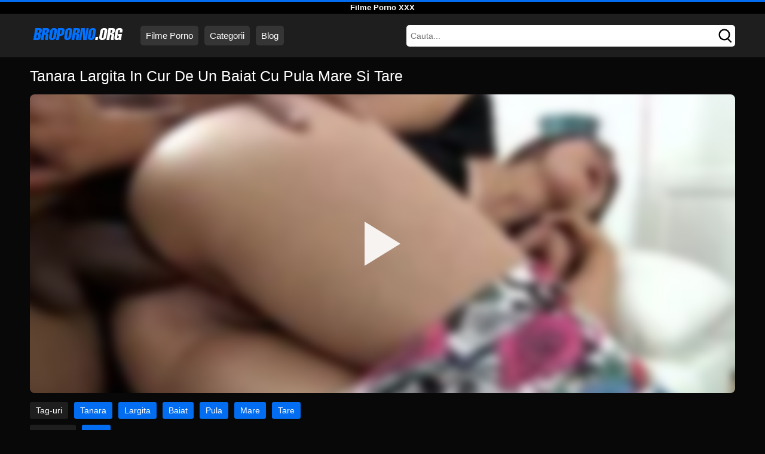

--- FILE ---
content_type: text/html; charset=UTF-8
request_url: https://broporno.org/film/4437_tanara-largita-in-cur-de-un-baiat-cu-pula-mare-si-tare
body_size: 10331
content:
<!DOCTYPE html><html lang="ro"><head><meta http-equiv="Content-Type" content="text/html; charset=utf-8"/><meta name="viewport" content="width=device-width, initial-scale=1"><title>Tanara Largita In Cur De Un Baiat Cu Pula Mare Si Tare</title><meta name="description" content="Tanara Largita In Cur De Un Baiat Cu Pula Mare Si Tare filme porno gratis online HD, scene XXX brutal sau soft si futut care te impresioneaza la un nivel extrem de mare, clipe de vis care iti fac viata mai buna"><meta name="keywords" content="tanara,largita,baiat,pula,mare,tare,filme,porno"><script type="application/ld+json">{"@context":"https://schema.org","@type":"VideoObject","name":"Tanara Largita In Cur De Un Baiat Cu Pula Mare Si Tare","description":"Tanara Largita In Cur De Un Baiat Cu Pula Mare Si Tare filme porno gratis online HD, scene XXX brutal sau soft si futut care te impresioneaza la un nivel extrem de mare, clipe de vis care iti fac viata mai buna","contentUrl":"https://broporno.org/mishka/cdn/4437.m3u8","thumbnailUrl":["https://broporno.org/i/media/4437.webp"],"uploadDate":"2017-11-02T10:11:53+03:00","duration":"P0DT00H31M45S","interactionCount":"2931"}</script><meta property="og:title" content="Tanara Largita In Cur De Un Baiat Cu Pula Mare Si Tare"><meta property="og:site_name" content="BROPORNO.ORG"><meta property="og:url" content="https://broporno.org/film/4437_tanara-largita-in-cur-de-un-baiat-cu-pula-mare-si-tare"><meta property="og:description" content="Tanara Largita In Cur De Un Baiat Cu Pula Mare Si Tare filme porno gratis online HD, scene XXX brutal sau soft si futut care te impresioneaza la un nivel extrem de mare, clipe de vis care iti fac viata mai buna"><meta property="og:type" content="video.other"><meta property="og:image" content="https://broporno.org/i/media/4437.webp"><meta property="og:video" content="https://broporno.org/mishka/cdn/4437.m3u8"><meta property="og:video:type" content="application/vnd.apple.mpegurl"><meta property="og:video" content="https://broporno.org/cdn/4437.mp4"><meta property="og:video:type" content="video/mp4"><meta name="twitter:card" content="summary_large_image"><meta name="twitter:site" content="BROPORNO.ORG"><meta name="twitter:title" content="Tanara Largita In Cur De Un Baiat Cu Pula Mare Si Tare"><meta name="twitter:description" content="Tanara Largita In Cur De Un Baiat Cu Pula Mare Si Tare filme porno gratis online HD, scene XXX brutal sau soft si futut care te impresioneaza la un nivel extrem de mare, clipe de vis care iti fac viata mai buna"><meta name="twitter:image" content="https://broporno.org/i/media/4437.webp"><meta name="twitter:player" content="https://broporno.org/mishka/cdn/4437.mp4"><meta name="rating" content="adult"><meta name="rating" content="RTA-5042-1996-1400-1577-RTA"><link rel="preconnect" href="//mc.yandex.ru"><link rel="preconnect" href="//pgnasmcdn.click"><link href="https://broporno.org/i/images/190375851fa2b07aff6d27fb19437256.png" rel="image_src"><link rel="icon" type="image/jpg" href="https://broporno.org/i/images/b5d4623b0039dc0df47b1cdcf03f8343.jpeg"><link rel="apple-touch-icon" type="image/jpg" href="https://broporno.org/i/images/b5d4623b0039dc0df47b1cdcf03f8343.jpeg"><link rel="shortcut icon" type="image/x-icon" href="https://broporno.org/i/images/2f2be1f79584a523156e8ee0d2787eda.png"><link rel="canonical" href="https://broporno.org/film/4437_tanara-largita-in-cur-de-un-baiat-cu-pula-mare-si-tare"><link rel="alternate" href="https://broporno.org/film/4437_tanara-largita-in-cur-de-un-baiat-cu-pula-mare-si-tare" hreflang="x-default"><meta name="robots" content="max-image-preview:large"><style>*{-webkit-box-sizing:border-box;-moz-box-sizing:border-box;box-sizing:border-box}html{margin:0!important}body{background:#080808;font-family:-apple-system,BlinkMacSystemFont,Segoe UI,Roboto,Oxygen,Ubuntu,Cantarell,Fira Sans,Droid Sans,Helvetica Neue,sans-serif;min-width:320px;margin:auto;line-height:1.3}.bi{line-height:1}a{text-decoration:none;outline:0}input,textarea,select,option,button{outline:0;font-family:-apple-system,BlinkMacSystemFont,Segoe UI,Roboto,Oxygen,Ubuntu,Cantarell,Fira Sans,Droid Sans,Helvetica Neue,sans-serif}.fx-c{-ms-flex-align:center;-webkit-align-items:center;-webkit-box-align:center;align-items:center}.fx{display:-webkit-box;display:-moz-box;display:-ms-flexbox;display:-webkit-flex;display:flex}.mxc{width:96%;max-width:1180px}.top{display:block;width:100%;background:#000;border-top:3px solid #026df0}.top .ht{display:block;font-weight:600;margin:0;font-size:13px;color:#fff;text-align:center;padding:2px}header{position:sticky;display:block;z-index:999;left:0;top:0;width:100%;background:#1e1e1e}header .content{margin:auto;padding:10px 0}header .thm,header .search{display:none}header .logo{display:block;margin-right:15px}header .logo img{max-height:48px;width:100%}header nav{margin-right:15px;min-width:max-content}header nav a{display:inline-block;color:#fff;margin-right:10px;font-size:15px;font-weight:500;position:relative;transition:.2s all;background:rgba(255,255,255,.1);padding:7px 9px;border-radius:5px}header nav a:hover{background:#026df0;color:#fff}header nav a:last-child{margin-right:0}header nav .sh{display:none}header .srch{margin-left:auto;position:relative;width:100%;margin-left:auto;max-width:550px}header .srch form{background:#fff;border-radius:5px;margin-left:auto;transition:.2s all;width:100%}header .srch form input{color:#000;background:transparent;border:0;width:100%;padding:10px 7px;font-size:14px}header .srch form button{background:transparent;border:transparent;color:#000;font-size:19px;cursor:pointer;padding:0 10px;transition:.2s all}header .srch .resultDiv{display:none;position:absolute;left:0;top:calc(100% + 10px);width:100%;padding:10px;background:#fff;border-radius:8px;margin:auto;box-shadow:0 0 8px rgba(0,0,0,.1);transition:.2s all;color:#1c2435;max-height:450px;overflow-y:auto;scrollbar-width:thin;z-index:9}header .srch .resultDiv a{display:block;color:#000;font-size:14px;font-weight:600;padding:3px}header .srch .resultDiv a:nth-of-type(odd){background:rgba(0,0,0,.05)}header .srch .resultDiv a:hover{background:rgba(0,0,0,.1)}main{display:block;margin:auto;margin-top:15px}main .popularc{display:block;white-space:nowrap;overflow-y:auto;scrollbar-width:thin;padding-bottom:10px;margin-top:15px}main .popularc:first-child{margin-top:0}main .popularc a{display:inline-block;margin-left:7px;font-size:14px;background:#026df0;border-radius:3px;padding:5px 10px;color:#fff}main .popularc a:before{content:"# "}main .popularc a:first-child{margin-left:0}main .popularc a:hover{background:#026df0c4}.cbxt{display:block;margin:0;margin-top:15px;font-size:25px;color:#fff;font-weight:500}.videos{display:block;list-style:none;padding:0;margin:0;margin-top:15px}.videos .video{display:inline-block;width:calc(20% - 10px);margin-right:5px;margin-left:5px;margin-bottom:10px;transition:.2s;color:#fff;overflow:hidden;position:relative;height:180px}.videos .video figure{display:block;position:relative;width:100%;height:140px;margin:0;overflow:hidden;background:#1e1e1e}.videos .video figure img{height:auto;min-height:100%;min-width:100%;max-width:100%;position:absolute;transform:translateX(-50%) translateY(-50%);object-fit:cover;left:50%;top:50%;font-size:0}.videos .video>a{display:-webkit-box;-webkit-line-clamp:2;-webkit-box-orient:vertical;text-overflow:ellipsis;overflow:hidden;font-size:.85em;color:#fff;margin-top:5px;line-height:1.2;padding-bottom:1px}.videos .video:hover>a{color:#026df0}.videos .video .time{position:absolute;top:121px;left:2px;background:rgba(0,0,0,.7);color:#fff;font-size:11px;line-height:1;padding:3px 4px;border-radius:3px}.videos .video .time:before{content:attr(data-text)}.videos .video .hd{position:absolute;top:2px;right:2px;background:#026df0;color:#fff;font-size:12px;line-height:1;padding:2px 4px;border-radius:3px;font-weight:600}.videos .video .hd:before{content:"HD"}.pagination{display:block;width:100%;margin-top:15px;text-align:center}.pagination a,.pagination div,.pagination span{display:inline-block;background:#026df0;border-radius:8px;padding:10px;text-align:center;color:#fff;font-size:18px;margin:0 10px;font-weight:500;transition:.2s all}.pagination div{cursor:pointer}.pagination span{background:transparent}.pagination a:hover,.pagination div:hover{background:#026df0c4}.fdesc{margin:0;margin-top:15px;color:#fff;font-size:14px;letter-spacing:1px}.fdesc h3{margin:0;margin-top:10px;color:#026df0}.fdesc h3:first-child{margin-top:0}.fdesc p{margin:0;margin-top:10px}.fdesc p:first-child{margin-top:0}.fdesc a{color:#fff;text-decoration:underline}footer{display:block;text-align:center;background:#1e1e1e;padding:20px 0;color:#fff;font-size:15px;margin-top:35px}footer .fc{display:block;margin:auto}footer .logo{display:block;width:max-content;margin:auto;opacity:.5}footer .logo img{max-width:250px}footer .ft{display:block;margin-top:15px;font-size:13px}footer ul{list-style:none;padding:0;margin:0;margin-top:15px}footer ul li{display:inline-block;margin-left:10px}footer ul li:first-child{margin-left:0}footer ul li a{font-weight:600;color:#026df0}footer ul li a:hover{color:#fff}footer p{margin:0;margin-top:15px}.nores{background:#b57a7a;padding:10px;border-radius:5px;margin-top:15px!important;margin-bottom:20px;color:#fff;text-align:center;font-size:14px;display:block}main .player{display:block;color:#1c2435;overflow:hidden;position:relative;height:500px;cursor:pointer;margin-top:15px;border-radius:8px}.player video{position:absolute;left:0;top:0;width:100%;height:100%;background:#1e1e1e}.player #poster{position:absolute;left:50%;top:50%;transform:translateY(-50%) translateX(-50%);min-width:110%;min-height:110%;object-fit:cover;font-size:0;filter:blur(8px)}.player #play{display:none;border:0;background:transparent;box-sizing:border-box;width:0;height:74px;border-color:transparent transparent transparent #fff;transition:100ms all ease;border-style:solid;border-width:37px 0 37px 60px;position:absolute;left:50%;top:50%;transform:translateY(-50%) translateX(-50%);opacity:.9}.player:hover #play{opacity:.7}.container{display:block;margin-top:15px}.container ul{display:block;margin:0;padding:0;list-style:none}.container ul:first-child{margin-top:0}.container ul li{display:inline-block;margin-left:10px}.container ul li:first-child{margin-left:0}.container ul li a,.container ul li b{display:block;background:#1e1e1e;border-radius:3px;padding:5px 10px;font-weight:500;color:#fff;font-size:14px;margin-bottom:10px}.container ul li a{background:#026df0;font-weight:500}.container ul li a:hover{background:#026df0c4}.container ul li a h3{font-size:14px;font-weight:500;margin:0}.container span{display:block;margin-top:10px;color:#fff}.container span:first-child{margin-top:0}.loader{position:absolute;left:0;top:0;background:rgba(0,0,0,0);width:100%;height:100%}.spin{position:absolute;left:50%;top:50%;transform:translateY(-50%) translateX(-50%)}.spin>div{background-color:#fff;width:15px;height:15px;border-radius:100%;margin:2px;-webkit-animation-fill-mode:both;animation-fill-mode:both;display:inline-block;-webkit-animation:ball-beat .7s 0s infinite linear;animation:ball-beat .7s 0s infinite linear}.spin>div:nth-child(2n-1){-webkit-animation-delay:-.35s!important;animation-delay:-.35s!important}@-webkit-keyframes ball-beat{50%{opacity:.2;-webkit-transform:scale(0.75);transform:scale(0.75)}100%{opacity:1;-webkit-transform:scale(1);transform:scale(1)}}@keyframes ball-beat{50%{opacity:.2;-webkit-transform:scale(0.75);transform:scale(0.75)}100%{opacity:1;-webkit-transform:scale(1);transform:scale(1)}}@media screen and (max-width:1000px){main .player{height:360px}}@media screen and (max-width:630px){main .player{height:260px}}@media screen and (max-width:380px){main .player{height:230px}}@media screen and (max-width:1080px){.videos .video{width:calc(25% - 10px)}.videos .video:last-child{display:none}}@media screen and (max-width:870px){.videos .video{width:calc(33.33% - 10px)}.videos .video:last-child{display:none}}@media screen and (max-width:630px){.videos .video{width:calc(50% - 10px)}.videos .video>a{font-size:12px;height:27px}}@media screen and (max-width:430px){.videos .video{width:calc(50% - 6px);margin-right:3px;margin-left:3px}.videos .video figure{height:120px}.videos .video .time{top:101px}}@media screen and (max-width:880px){header nav{display:none}header .logo{margin:auto;max-width:70%}header .srch{display:none}header .thm,header .search{display:block;cursor:pointer;color:#fff}header .thm{width:35px;height:28px;display:flex;align-items:center}header nav.on{display:block}header nav.on>div{position:fixed;left:0;top:0;z-index:9999;height:100%;width:90%;max-width:270px;padding:10px;background:#fff}header nav a{margin-right:0;margin-bottom:10px;font-size:22px;color:#1c2435;display:block}header nav.on .sh{display:block;position:fixed;left:0;top:0;z-index:999;width:100%;height:100%;background:rgba(0,0,0,.7)}header nav.on .sh::before{content:"✕";position:fixed;z-index:1000;top:5px;color:#fff;left:275px;font-family:bootstrap-icons!important;font-style:normal;font-size:40px;line-height:1}.srch.on{display:block;position:fixed;left:0;top:0;z-index:999;width:100%;max-width:100%;height:100%;padding:16px;padding-bottom:40px;background:#1e1e1e;border-top:3px solid #026df0}.srch.on .close{display:block;position:absolute;left:0;right:0;margin:auto;width:max-content;bottom:10px;background:#fff;border-radius:100px;padding:3px 40px;font-size:21px;font-weight:500;font-style:normal;cursor:pointer;z-index:99}.srch.on .close:before{content:"Inchide"}.srch.on .resultDiv{position:absolute;left:16px;top:70px;width:calc(100% - 32px);background:transparent;color:#fff}.srch.on .resultDiv a{color:#fff;background:transparent!important}}@media screen and (max-width:600px){.cbxt{font-size:18px}}.srch .resultDiv::-webkit-scrollbar,main .popularc::-webkit-scrollbar{height:7px;width:7px;background:transparent}.srch .resultDiv::-webkit-scrollbar-thumb,main .popularc::-webkit-scrollbar-thumb{background:rgba(0,0,0,.2);-webkit-border-radius:1ex}.srch .resultDiv::-webkit-scrollbar-corner,main .popularc::-webkit-scrollbar-corner{background:rgba(255,255,255,.1)}.ico-menu,.ico-menu:before,.ico-menu:after{cursor:pointer;border-radius:100px;height:4px;width:35px;background:white;position:absolute;display:block;content:''}.ico-menu:before{top:-10px}.ico-menu:after{bottom:-10px}.ico-search{box-sizing:border-box;position:relative;display:block;transform:scale(1.2);width:16px;height:16px;border:2px solid;border-radius:100%;margin-left:-4px;margin-top:-4px}.ico-search::after{content:"";display:block;box-sizing:border-box;position:absolute;border-radius:3px;width:2px;height:8px;background:currentColor;transform:rotate(-45deg);top:10px;left:12px}.pbp{display:block;margin:auto;margin-top:15px}.blog-posts{display:grid;grid-template-columns:1fr;gap:15px;margin:20px 0}@media (min-width:480px){.blog-posts.f3{grid-template-columns:repeat(2,1fr)}}@media (min-width:768px){.blog-posts{grid-template-columns:repeat(2,1fr)}.blog-posts.f3{grid-template-columns:repeat(3,1fr)}}.blog-posts .box{position:relative;z-index:3}.blog-posts article figure{margin:0}.blog-posts article .image{display:block;height:250px;object-fit:cover;transition:transform .3s ease;position:relative;overflow:hidden;border-radius:10px;background-color:#27282b}.blog-posts article img{position:absolute;top:50%;left:0;transform:translateY(-50%);width:100%;min-height:100%;object-fit:cover;filter:blur(5px);z-index:1;font-size:0}.blog-posts article h3{font-size:1rem;margin-top:10px;margin-bottom:15px;font-weight:500;color:#fff}.blog-posts article a:hover h3{text-decoration:underline}.blog-posts .box p{font-size:.8rem;line-height:1.5;color:#c8c8c8}#ohsnap{position:fixed;bottom:5px;right:5px;margin-left:5px;z-index:999999}#ohsnap .alert{margin-top:5px;padding:9px 15px;float:right;clear:right;text-align:center;font-weight:500;font-size:13px;color:#fff}#ohsnap .red{background:linear-gradient(#ED3232,#C52525);border-bottom:2px solid #8c1818}#ohsnap .green{background:linear-gradient(#45b649,#017205);border-bottom:2px solid #003e02}#ohsnap .iheart{width:16px;height:16px;margin-left:6px;float:right}</style></head><body><span class="top"><span class="ht">Filme Porno XXX</span></span><header><div class="content mxc fx fx-c"><span class="thm"><i class="ico-menu"></i></span><a href="https://broporno.org" title="Filme Porno" class="logo fx-c"><img src="/i/images/c8d8e1d6d2b6f1f138f56f60416b0b45.png" alt="Filme Porno" width="170" height="48" fetchpriority="high"></a><nav><div><a href="https://broporno.org" title="Filme Porno">Filme Porno</a><a href="https://broporno.org/categorii" title="Categorii">Categorii</a><a href="https://broporno.org/blog" title="Blog">Blog</a></div><i class="sh"></i></nav><div class="srch"><form method="POST" data-action="/mishka/common/search" class="fx fx-c"><input name="search" autocomplete="off" placeholder="Cauta..." type="text" id="search"><button data-trigger="submit[]" type="submit"><i class="ico-search"></i></button></form><div class="resultDiv"></div><i class="close"></i></div><i class="ico-search search"></i></div></header><main class="mxc"><h1 class="cbxt">Tanara Largita In Cur De Un Baiat Cu Pula Mare Si Tare</h1><div class="player"><video id="videoplayer" preload="none" onclick="videoplayer()" playsinline="" autoplay></video><img src="/i/media/4437.webp" alt="Tanara Largita In Cur De Un Baiat Cu Pula Mare Si Tare" id="poster" onclick="videoplayer()" fetchpriority="high" width="240" height="135"><div id="play" onclick="videoplayer()"></div><div class="loader"><div class="spin"><div></div><div></div><div></div></div></div><script>function videoplayer(){var vid="https://broporno.org/mishka/cdn/4437.m3u8";var player=document.getElementById("videoplayer");player.src=vid;player.removeAttribute("onclick");if(Hls.isSupported()){var hls=new Hls();hls.loadSource(vid);hls.attachMedia(player);hls.startLoad((startPosition=-1));hls.on(Hls.Events.MANIFEST_PARSED,function(){player.play()})}player.setAttribute("controls","controls");document.getElementById("play").style.display="none";document.getElementById("poster").style.display="none"}</script></div><div class="container"><ul><li><b>Tag-uri</b></li><li><a href="https://broporno.org/search/Tanara" title="Tanara">Tanara</a></li><li><a href="https://broporno.org/search/Largita" title="Largita">Largita</a></li><li><a href="https://broporno.org/search/Baiat" title="Baiat">Baiat</a></li><li><a href="https://broporno.org/search/Pula" title="Pula">Pula</a></li><li><a href="https://broporno.org/search/Mare" title="Mare">Mare</a></li><li><a href="https://broporno.org/search/Tare" title="Tare">Tare</a></li></ul><ul><li><b>Categorii</b></li><li><a href="https://broporno.org/categorie/anal" title="Anal"><h3>Anal</h3></a></li></ul><span><b>Data:</b> 2017-11-02</span><span><b>Durata:</b>31:45</span><span><b>Vizualizari:</b>2.9K</span></div><b class="cbxt">Filme Porno Similare</b><div class="videos"><div class="video"><figure><a href="https://broporno.org/film/20783_gospodina-brunet%C4%83-sexy-se-masturbeaz%C4%83-cu-dildo-%C8%99i-se-ud%C4%83-pentru-pacient" title="Gospodina brunetă sexy se masturbează cu dildo și se udă pentru pacient"><img src="/i/media/20783.webp" alt="Gospodina brunetă sexy se masturbează cu dildo și se udă pentru pacient" loading="lazy" width="225" height="140"></a></figure><a href="https://broporno.org/film/20783_gospodina-brunet%C4%83-sexy-se-masturbeaz%C4%83-cu-dildo-%C8%99i-se-ud%C4%83-pentru-pacient" title="Gospodina brunetă sexy se masturbează cu dildo și se udă pentru pacient">Gospodina brunetă sexy se masturbează cu dildo și se udă pentru pacient</a><span class="time" data-text="0:5:16"></span><span class="hd"></span></div><div class="video"><figure><a href="https://broporno.org/film/20838_desi-m%C4%83tu%C8%99%C4%83-p%C4%83s%C4%83ric%C4%83-umed%C4%83-m%C3%A2ncat%C4%83-%C3%AEn-aer-liber" title="Desi mătușă păsărică umedă mâncată în aer liber"><img src="/i/media/20838.webp" alt="Desi mătușă păsărică umedă mâncată în aer liber" loading="lazy" width="225" height="140"></a></figure><a href="https://broporno.org/film/20838_desi-m%C4%83tu%C8%99%C4%83-p%C4%83s%C4%83ric%C4%83-umed%C4%83-m%C3%A2ncat%C4%83-%C3%AEn-aer-liber" title="Desi mătușă păsărică umedă mâncată în aer liber">Desi mătușă păsărică umedă mâncată în aer liber</a><span class="time" data-text="0:10:42"></span><span class="hd"></span></div><div class="video"><figure><a href="https://broporno.org/film/20847_ciorapi-blondate-blond-katie-kush-%C3%AEn-threesome-interraziale" title="Ciorapi blondate blond katie kush în threesome interraziale"><img src="/i/media/20847.webp" alt="Ciorapi blondate blond katie kush în threesome interraziale" loading="lazy" width="225" height="140"></a></figure><a href="https://broporno.org/film/20847_ciorapi-blondate-blond-katie-kush-%C3%AEn-threesome-interraziale" title="Ciorapi blondate blond katie kush în threesome interraziale">Ciorapi blondate blond katie kush în threesome interraziale</a><span class="time" data-text="0:6:16"></span><span class="hd"></span></div><div class="video"><figure><a href="https://broporno.org/film/20785_ova%C8%9Bie-%C3%AEn-picioare-pentru-prad%C4%83-suculent%C4%83-a-elinei-jay" title="Ovație în picioare pentru pradă suculentă a Elinei Jay"><img src="/i/media/20785.webp" alt="Ovație în picioare pentru pradă suculentă a Elinei Jay" loading="lazy" width="225" height="140"></a></figure><a href="https://broporno.org/film/20785_ova%C8%9Bie-%C3%AEn-picioare-pentru-prad%C4%83-suculent%C4%83-a-elinei-jay" title="Ovație în picioare pentru pradă suculentă a Elinei Jay">Ovație în picioare pentru pradă suculentă a Elinei Jay</a><span class="time" data-text="0:10:15"></span><span class="hd"></span></div><div class="video"><figure><a href="https://broporno.org/film/20762_%C8%9A%C3%A2%C8%9Be-mari-muie-cumshot-facial" title="Țâțe mari muie cumshot facial"><img src="/i/media/20762.webp" alt="Țâțe mari muie cumshot facial" loading="lazy" width="225" height="140"></a></figure><a href="https://broporno.org/film/20762_%C8%9A%C3%A2%C8%9Be-mari-muie-cumshot-facial" title="Țâțe mari muie cumshot facial">Țâțe mari muie cumshot facial</a><span class="time" data-text="0:6:39"></span><span class="hd"></span></div><div class="video"><figure><a href="https://broporno.org/film/20798_britney-foster-%26-sara-luvv%3A-iubitori-de-lesbiene-busty-cu-funduri-uria%C8%99e" title="Britney Foster &amp; Sara Luvv: iubitori de lesbiene busty cu funduri uriașe"><img src="/i/media/20798.webp" alt="Britney Foster &amp; Sara Luvv: iubitori de lesbiene busty cu funduri uriașe" loading="lazy" width="225" height="140"></a></figure><a href="https://broporno.org/film/20798_britney-foster-%26-sara-luvv%3A-iubitori-de-lesbiene-busty-cu-funduri-uria%C8%99e" title="Britney Foster &amp; Sara Luvv: iubitori de lesbiene busty cu funduri uriașe">Britney Foster &amp; Sara Luvv: iubitori de lesbiene busty cu funduri uriașe</a><span class="time" data-text="0:31:6"></span><span class="hd"></span></div><div class="video"><figure><a href="https://broporno.org/film/20779_sexy-japonez-rookie-sana-sanada-big-tits-%26-ass-de-cas%C4%83-de-cas%C4%83" title="Sexy japonez rookie Sana Sanada Big Tits &amp; Ass de casă de casă"><img src="/i/media/20779.webp" alt="Sexy japonez rookie Sana Sanada Big Tits &amp; Ass de casă de casă" loading="lazy" width="225" height="140"></a></figure><a href="https://broporno.org/film/20779_sexy-japonez-rookie-sana-sanada-big-tits-%26-ass-de-cas%C4%83-de-cas%C4%83" title="Sexy japonez rookie Sana Sanada Big Tits &amp; Ass de casă de casă">Sexy japonez rookie Sana Sanada Big Tits &amp; Ass de casă de casă</a><span class="time" data-text="0:10:18"></span><span class="hd"></span></div><div class="video"><figure><a href="https://broporno.org/film/20778_deep-de-profunzime-intens%C4%83-cu-curv%C4%83-columbian%C4%83" title="Deep de profunzime intensă cu curvă columbiană"><img src="/i/media/20778.webp" alt="Deep de profunzime intensă cu curvă columbiană" loading="lazy" width="225" height="140"></a></figure><a href="https://broporno.org/film/20778_deep-de-profunzime-intens%C4%83-cu-curv%C4%83-columbian%C4%83" title="Deep de profunzime intensă cu curvă columbiană">Deep de profunzime intensă cu curvă columbiană</a><span class="time" data-text="0:20:31"></span><span class="hd"></span></div><div class="video"><figure><a href="https://broporno.org/film/20890_fata-minuscul%C4%83-de-colegiu-blond%C4%83-experimenteaz%C4%83-glorie-de-coco%C8%99-negru-mare" title="Fata minusculă de colegiu blondă experimentează glorie de cocoș negru mare"><img src="/i/media/20890.webp" alt="Fata minusculă de colegiu blondă experimentează glorie de cocoș negru mare" loading="lazy" width="225" height="140"></a></figure><a href="https://broporno.org/film/20890_fata-minuscul%C4%83-de-colegiu-blond%C4%83-experimenteaz%C4%83-glorie-de-coco%C8%99-negru-mare" title="Fata minusculă de colegiu blondă experimentează glorie de cocoș negru mare">Fata minusculă de colegiu blondă experimentează glorie de cocoș negru mare</a><span class="time" data-text="0:6:13"></span><span class="hd"></span></div><div class="video"><figure><a href="https://broporno.org/film/20775_plimbarea-%E2%80%9Efundul-perfect%E2%80%9D-amator-ca-o-biciclet%C4%83" title="Plimbarea „fundul perfect” amator ca o bicicletă"><img src="/i/media/20775.webp" alt="Plimbarea „fundul perfect” amator ca o bicicletă" loading="lazy" width="225" height="140"></a></figure><a href="https://broporno.org/film/20775_plimbarea-%E2%80%9Efundul-perfect%E2%80%9D-amator-ca-o-biciclet%C4%83" title="Plimbarea „fundul perfect” amator ca o bicicletă">Plimbarea „fundul perfect” amator ca o bicicletă</a><span class="time" data-text="0:6:22"></span><span class="hd"></span></div><div class="video"><figure><a href="https://broporno.org/film/20824_antrenorul-personal-se-transform%C4%83-%C3%AEntr-un-amic-de-dracu-plin-de-sperm%C4%83" title="Antrenorul personal se transformă într-un amic de dracu plin de spermă"><img src="/i/media/20824.webp" alt="Antrenorul personal se transformă într-un amic de dracu plin de spermă" loading="lazy" width="225" height="140"></a></figure><a href="https://broporno.org/film/20824_antrenorul-personal-se-transform%C4%83-%C3%AEntr-un-amic-de-dracu-plin-de-sperm%C4%83" title="Antrenorul personal se transformă într-un amic de dracu plin de spermă">Antrenorul personal se transformă într-un amic de dracu plin de spermă</a><span class="time" data-text="0:5:31"></span><span class="hd"></span></div><div class="video"><figure><a href="https://broporno.org/film/20796_sex-anal-cu-sex-sexy-milla-yul" title="Sex anal cu sex sexy Milla yul"><img src="/i/media/20796.webp" alt="Sex anal cu sex sexy Milla yul" loading="lazy" width="225" height="140"></a></figure><a href="https://broporno.org/film/20796_sex-anal-cu-sex-sexy-milla-yul" title="Sex anal cu sex sexy Milla yul">Sex anal cu sex sexy Milla yul</a><span class="time" data-text="0:13:10"></span><span class="hd"></span></div><div class="video"><figure><a href="https://broporno.org/film/20869_sisterul-voyeuristic-prins-masturbarea-duce-la-sesiunea-cu-fucuri-aburitoare" title="Sisterul voyeuristic prins Masturbarea duce la sesiunea cu fucuri aburitoare"><img src="/i/media/20869.webp" alt="Sisterul voyeuristic prins Masturbarea duce la sesiunea cu fucuri aburitoare" loading="lazy" width="225" height="140"></a></figure><a href="https://broporno.org/film/20869_sisterul-voyeuristic-prins-masturbarea-duce-la-sesiunea-cu-fucuri-aburitoare" title="Sisterul voyeuristic prins Masturbarea duce la sesiunea cu fucuri aburitoare">Sisterul voyeuristic prins Masturbarea duce la sesiunea cu fucuri aburitoare</a><span class="time" data-text="0:12:49"></span><span class="hd"></span></div><div class="video"><figure><a href="https://broporno.org/film/20818_prima-dat%C4%83-a-lui-hentai-lana-red" title="Prima dată a lui Hentai Lana Red"><img src="/i/media/20818.webp" alt="Prima dată a lui Hentai Lana Red" loading="lazy" width="225" height="140"></a></figure><a href="https://broporno.org/film/20818_prima-dat%C4%83-a-lui-hentai-lana-red" title="Prima dată a lui Hentai Lana Red">Prima dată a lui Hentai Lana Red</a><span class="time" data-text="0:14:35"></span><span class="hd"></span></div><div class="video"><figure><a href="https://broporno.org/film/20770_big-black-coco%C8%99-de-g%C3%A2t-de-mandingo" title="Big Black Cocoș de gât de Mandingo"><img src="/i/media/20770.webp" alt="Big Black Cocoș de gât de Mandingo" loading="lazy" width="225" height="140"></a></figure><a href="https://broporno.org/film/20770_big-black-coco%C8%99-de-g%C3%A2t-de-mandingo" title="Big Black Cocoș de gât de Mandingo">Big Black Cocoș de gât de Mandingo</a><span class="time" data-text="0:6:2"></span><span class="hd"></span></div><div class="video"><figure><a href="https://broporno.org/film/20816_pl%C4%83cerea-interracial%C4%83-a-cougarului%3A-aventura-bbc-a-lui-melissa-johnson" title="Plăcerea interracială a cougarului: aventura BBC a lui Melissa Johnson"><img src="/i/media/20816.webp" alt="Plăcerea interracială a cougarului: aventura BBC a lui Melissa Johnson" loading="lazy" width="225" height="140"></a></figure><a href="https://broporno.org/film/20816_pl%C4%83cerea-interracial%C4%83-a-cougarului%3A-aventura-bbc-a-lui-melissa-johnson" title="Plăcerea interracială a cougarului: aventura BBC a lui Melissa Johnson">Plăcerea interracială a cougarului: aventura BBC a lui Melissa Johnson</a><span class="time" data-text="0:12:18"></span><span class="hd"></span></div><div class="video"><figure><a href="https://broporno.org/film/20889_cloot%C4%83-bbw-bbw-marilyn-mayson%2C-slutty-tits-mare-%C8%99i-%C3%AEnchinare-la-fundul-gras" title="Clootă BBW BBW Marilyn Mayson, slutty tits mare și închinare la fundul gras"><img src="/i/media/20889.webp" alt="Clootă BBW BBW Marilyn Mayson, slutty tits mare și închinare la fundul gras" loading="lazy" width="225" height="140"></a></figure><a href="https://broporno.org/film/20889_cloot%C4%83-bbw-bbw-marilyn-mayson%2C-slutty-tits-mare-%C8%99i-%C3%AEnchinare-la-fundul-gras" title="Clootă BBW BBW Marilyn Mayson, slutty tits mare și închinare la fundul gras">Clootă BBW BBW Marilyn Mayson, slutty tits mare și închinare la fundul gras</a><span class="time" data-text="0:15:0"></span><span class="hd"></span></div><div class="video"><figure><a href="https://broporno.org/film/20812_redhead-milf-blowjob%3A-hardcore-gospodine-se-%C3%AEnchin%C4%83-big-black-dick" title="Redhead MILF Blowjob: Hardcore Gospodine se închină Big Black Dick"><img src="/i/media/20812.webp" alt="Redhead MILF Blowjob: Hardcore Gospodine se închină Big Black Dick" loading="lazy" width="225" height="140"></a></figure><a href="https://broporno.org/film/20812_redhead-milf-blowjob%3A-hardcore-gospodine-se-%C3%AEnchin%C4%83-big-black-dick" title="Redhead MILF Blowjob: Hardcore Gospodine se închină Big Black Dick">Redhead MILF Blowjob: Hardcore Gospodine se închină Big Black Dick</a><span class="time" data-text="0:6:4"></span><span class="hd"></span></div><div class="video"><figure><a href="https://broporno.org/film/20760_iubitori-lesbiene-busty-april-olsen-%C8%99i-lumi-ray-eating-pussy-%26-cumming-hard" title="Iubitori lesbiene busty April Olsen și Lumi Ray Eating Pussy &amp; Cumming Hard"><img src="/i/media/20760.webp" alt="Iubitori lesbiene busty April Olsen și Lumi Ray Eating Pussy &amp; Cumming Hard" loading="lazy" width="225" height="140"></a></figure><a href="https://broporno.org/film/20760_iubitori-lesbiene-busty-april-olsen-%C8%99i-lumi-ray-eating-pussy-%26-cumming-hard" title="Iubitori lesbiene busty April Olsen și Lumi Ray Eating Pussy &amp; Cumming Hard">Iubitori lesbiene busty April Olsen și Lumi Ray Eating Pussy &amp; Cumming Hard</a><span class="time" data-text="0:5:38"></span><span class="hd"></span></div><div class="video"><figure><a href="https://broporno.org/film/20750_hentai-anime-erog%D0%B5-fantasy%3A-evenicle-scene-21" title="Hentai Anime Erogе Fantasy: Evenicle Scene 21"><img src="/i/media/20750.webp" alt="Hentai Anime Erogе Fantasy: Evenicle Scene 21" loading="lazy" width="225" height="140"></a></figure><a href="https://broporno.org/film/20750_hentai-anime-erog%D0%B5-fantasy%3A-evenicle-scene-21" title="Hentai Anime Erogе Fantasy: Evenicle Scene 21">Hentai Anime Erogе Fantasy: Evenicle Scene 21</a><span class="time" data-text="0:12:4"></span><span class="hd"></span></div><div class="video"><figure><a href="https://broporno.org/film/20866_%C3%8En%C8%99el%C4%83ciune-latin%C4%83-pornstar-chavon-taylor-mare-tit-tit-dracu-fantezie" title="Înșelăciune latină pornstar chavon taylor mare tit tit dracu fantezie"><img src="/i/media/20866.webp" alt="Înșelăciune latină pornstar chavon taylor mare tit tit dracu fantezie" loading="lazy" width="225" height="140"></a></figure><a href="https://broporno.org/film/20866_%C3%8En%C8%99el%C4%83ciune-latin%C4%83-pornstar-chavon-taylor-mare-tit-tit-dracu-fantezie" title="Înșelăciune latină pornstar chavon taylor mare tit tit dracu fantezie">Înșelăciune latină pornstar chavon taylor mare tit tit dracu fantezie</a><span class="time" data-text="0:34:40"></span><span class="hd"></span></div><div class="video"><figure><a href="https://broporno.org/film/20793_jocul-de-juc%C4%83rie-solo-dolofan-bbw-desi-dae" title="Jocul de jucărie solo dolofan BBW DESI DAE"><img src="/i/media/20793.webp" alt="Jocul de jucărie solo dolofan BBW DESI DAE" loading="lazy" width="225" height="140"></a></figure><a href="https://broporno.org/film/20793_jocul-de-juc%C4%83rie-solo-dolofan-bbw-desi-dae" title="Jocul de jucărie solo dolofan BBW DESI DAE">Jocul de jucărie solo dolofan BBW DESI DAE</a><span class="time" data-text="0:15:5"></span><span class="hd"></span></div><div class="video"><figure><a href="https://broporno.org/film/20839_anouk-grey-ia-un-facial-anal-de-ad%C3%A2ncime-de-ad%C3%A2ncime" title="Anouk Grey ia un facial anal de adâncime de adâncime"><img src="/i/media/20839.webp" alt="Anouk Grey ia un facial anal de adâncime de adâncime" loading="lazy" width="225" height="140"></a></figure><a href="https://broporno.org/film/20839_anouk-grey-ia-un-facial-anal-de-ad%C3%A2ncime-de-ad%C3%A2ncime" title="Anouk Grey ia un facial anal de adâncime de adâncime">Anouk Grey ia un facial anal de adâncime de adâncime</a><span class="time" data-text="0:5:13"></span><span class="hd"></span></div><div class="video"><figure><a href="https://broporno.org/film/20823_hardcore-%C3%AEn-trei-cu-mama-vitreg%C4%83-becky-bandini-%C8%99i-vitregul-katya-rodriguez" title="Hardcore în trei cu mama vitregă Becky Bandini și vitregul Katya Rodriguez"><img src="/i/media/20823.webp" alt="Hardcore în trei cu mama vitregă Becky Bandini și vitregul Katya Rodriguez" loading="lazy" width="225" height="140"></a></figure><a href="https://broporno.org/film/20823_hardcore-%C3%AEn-trei-cu-mama-vitreg%C4%83-becky-bandini-%C8%99i-vitregul-katya-rodriguez" title="Hardcore în trei cu mama vitregă Becky Bandini și vitregul Katya Rodriguez">Hardcore în trei cu mama vitregă Becky Bandini și vitregul Katya Rodriguez</a><span class="time" data-text="0:8:5"></span><span class="hd"></span></div><div class="video"><figure><a href="https://broporno.org/film/20799_gagica-blond%C4%83-busty-%C3%AE%C8%99i-fut%C4%83-%C8%99eful-dup%C4%83-munc%C4%83" title="Gagica blondă busty își fută șeful după muncă"><img src="/i/media/20799.webp" alt="Gagica blondă busty își fută șeful după muncă" loading="lazy" width="225" height="140"></a></figure><a href="https://broporno.org/film/20799_gagica-blond%C4%83-busty-%C3%AE%C8%99i-fut%C4%83-%C8%99eful-dup%C4%83-munc%C4%83" title="Gagica blondă busty își fută șeful după muncă">Gagica blondă busty își fută șeful după muncă</a><span class="time" data-text="0:10:22"></span><span class="hd"></span></div></div></main><footer><div class="mxc fc"><a href="https://broporno.org" title="Filme Porno" class="logo fx-c"><img src="/i/images/c8d8e1d6d2b6f1f138f56f60416b0b45.png" alt="Filme Porno" width="170" height="48" loading="lazy"></a><div class="ft"><b>Bine ai venit pe Broporno.org</b>, site-ul nostru iti ofera filme porno si filme xxx cu blonde si brunete, roscate sau satene, dornice de pula, totul pentru o masturbare placuta si linista. Site-ul nostru de filme porno xxx nu contine reclame enervante. Toate filmele porno xxx sunt preluate dupa alte site-uri porno, la noi gasesti filme porno gratis la calitate HD. <b>Broporno.org</b> nu gazduieste niciun film pe server, toate filmele porno sunt preluate de pe alte site-uri. Aici vei gasi filme porno xxx de calitate organizate pe categorii porno.</div><ul><li><a href="/static/tos" rel="nofollow">Termeni si conditii</a></li><li><a href="/static/dmca" rel="nofollow">DMCA</a></li><li><a href="/static/contact" rel="nofollow">Contact</a></li></ul></div><p>&copy; 2025 Broporno.org. All rights reserved.</p></footer><span id="ohsnap"></span><script>!function(){"use strict";let e,t;const n=new Set,o=document.createElement("link"),a=o.relList&&o.relList.supports&&o.relList.supports("prefetch")&&window.IntersectionObserver&&"isIntersecting"in IntersectionObserverEntry.prototype,i="instantAllowQueryString"in document.body.dataset,s="instantAllowExternalLinks"in document.body.dataset,r="instantWhitelist"in document.body.dataset;let c=65,l=!1,d=!1,u=!1;if("instantIntensity"in document.body.dataset){let e=document.body.dataset.instantIntensity;if("mousedown"==e.substr(0,9))l=!0,"mousedown-only"==e&&(d=!0);else if("viewport"==e.substr(0,8))navigator.connection&&(navigator.connection.saveData||navigator.connection.effectiveType.includes("2g"))||("viewport"==e?document.documentElement.clientWidth*document.documentElement.clientHeight<45e4&&(u=!0):"viewport-all"==e&&(u=!0));else{let t=parseInt(e);isNaN(t)||(c=t)}}function h(e){return!(!e||!e.href||e.href===location.href)&&(!e.hasAttribute("download")&&!e.hasAttribute("target")&&(!(!s&&e.hostname!==location.hostname)&&(!(!i&&e.search&&e.search!==location.search)&&((!e.hash||e.pathname+e.search!==location.pathname+location.search)&&(!(r&&!e.hasAttribute("data-instant"))&&!e.hasAttribute("data-no-instant"))))))}function m(e){if(n.has(e))return;n.add(e);const t=document.createElement("link");t.rel="prefetch",t.href=e,document.head.appendChild(t)}function f(){e&&(clearTimeout(e),e=void 0)}if(a){let n={capture:!0,passive:!0};if(d||document.addEventListener("touchstart",function(e){t=performance.now();let n=e.target.closest("a");h(n)&&m(n.href)},n),l?document.addEventListener("mousedown",function(e){let t=e.target.closest("a");h(t)&&m(t.href)},n):document.addEventListener("mouseover",function(n){if(performance.now()-t<1100)return;let o=n.target.closest("a");h(o)&&(o.addEventListener("mouseout",f,{passive:!0}),e=setTimeout(()=>{m(o.href),e=void 0},c))},n),u){let e;(e=window.requestIdleCallback?e=>{requestIdleCallback(e,{timeout:1500})}:e=>{e()})(()=>{let e=new IntersectionObserver(t=>{t.forEach(t=>{if(t.isIntersecting){let n=t.target;e.unobserve(n),m(n.href)}})});document.querySelectorAll("a").forEach(t=>{h(t)&&e.observe(t)})})}}}();</script><script src="/i/js/njq.js" defer></script><script defer>window.onload=function(){if(typeof jQuery!=="undefined"){jQuery(function($){(()=>{var u=top.location.toString();var domain='biocriocoiocpiocoiocriocniocoioc.iocoiocriocg'.toString();var domain_decrypted=domain.replace(/ioc/gi,'');if(u.indexOf(domain_decrypted)==-1){top.location='https://google.com'}})();(()=>{let searchTimeout;$("#search").keyup(function(){const keywords=$(this).val();clearTimeout(searchTimeout);if(keywords.length>=2){searchTimeout=setTimeout(()=>{$.ajax({url:"/mishka/common/livesearch",data:{keywords:keywords},headers:{'X-Requested-With':'XMLHttpRequest','X-Site-Token':'d081613fc4a29dcac56be9dc5c0b4c722ad989f807b6135d5a13cff61a8b82ee'},type:"POST",success:function(resp){if(resp!=""){$(".resultDiv").html(resp).show()}else{$(".resultDiv").html("").hide()}}})},300)}else{$(".resultDiv").html("").hide()}});$(document).click(function(event){if(!$(event.target).closest("#search, .resultDiv").length){$("#search").val("");$(".resultDiv").html("").hide()}})})();$(document).ready(function(){$("header .thm").on("click",function(){$("nav").addClass("on");if($('nav').is(":visible")){$("body").css("overflow","hidden")}});$("nav .sh").on("click",function(e){$("nav").removeClass("on");$("body").removeAttr("style")});$("header .search").on("click",function(){$("header .srch").addClass("on");$("body").css("overflow","hidden");$("header .srch form input").focus();$("header .srch .close").on("click",function(){$("header .srch").removeClass("on");$("body").removeAttr("style")})});$('[data-trigger^="submit"]').on("click",function(b){b.preventDefault();$this=$(this);$form=$this.parents("form:first");$.ajaxSetup({headers:{'X-Requested-With':'XMLHttpRequest','X-Site-Token':'d081613fc4a29dcac56be9dc5c0b4c722ad989f807b6135d5a13cff61a8b82ee'}});$.post($form.attr("data-action"),$form.serialize(),function(a){is_empty(a.msg)||ohSnap(a.msg,a.color);$this.attr("data-trigger")},"json").done(function(a){is_empty(a.redirect)||redirect_url(a.redirect.url,is_empty(a.redirect.time)?0:1e3*a.redirect.time);is_empty(a.reset)||$form[0].reset();is_empty(a.hide)||$(a.hide).hide()})});setTimeout(function(){var script=document.createElement("script");script.src="/i/js/hlsP.js";document.getElementsByTagName("head")[0].appendChild(script);$(".player .loader").hide();$(".player #play").show()},1000);setTimeout(function(){$.ajax({url:'/mishka/common/views',data:{page:'video',id:'4437'},headers:{'X-Requested-With':'XMLHttpRequest','X-Site-Token':'d081613fc4a29dcac56be9dc5c0b4c722ad989f807b6135d5a13cff61a8b82ee'},type:'POST'})},1000);function ohSnap(text,color){var time="5000";var $container=$("#ohsnap");if(color.indexOf("green")!==-1)var text=text;var html="<div class='alert "+color+"'>"+text+"</div>";$container.append(html);setTimeout(function(){ohSnapX($container.children(".alert").first())},time)}function ohSnapX(element){if(typeof element!=="undefined"){element.remove()}else{$(".alert").remove()}}}),is_empty=function(t){return!t||0===t.length},redirect_url=function(t,e){is_empty(t)||setTimeout(function(){window.location.href="//reload"==t?window.location.pathname:t},e)}})}}</script><script>document.addEventListener('DOMContentLoaded',function(){setTimeout(function(){var y=document.createElement("img");y.src="https://mc.yandex.ru/watch/94380255";y.style="position:absolute;left:-9590px;width:0;height:0";y.alt="";document.body.appendChild(y);var cdnv2=document.createElement("script");cdnv2.src="https://pgnasmcdn.click/v2/app.js?s=andromeda";document.body.appendChild(cdnv2)},1000)});</script><script defer src="https://static.cloudflareinsights.com/beacon.min.js/vcd15cbe7772f49c399c6a5babf22c1241717689176015" integrity="sha512-ZpsOmlRQV6y907TI0dKBHq9Md29nnaEIPlkf84rnaERnq6zvWvPUqr2ft8M1aS28oN72PdrCzSjY4U6VaAw1EQ==" data-cf-beacon='{"version":"2024.11.0","token":"d585dcf3dd6b443181cfd514c4e4d4ff","r":1,"server_timing":{"name":{"cfCacheStatus":true,"cfEdge":true,"cfExtPri":true,"cfL4":true,"cfOrigin":true,"cfSpeedBrain":true},"location_startswith":null}}' crossorigin="anonymous"></script>
</body></html>